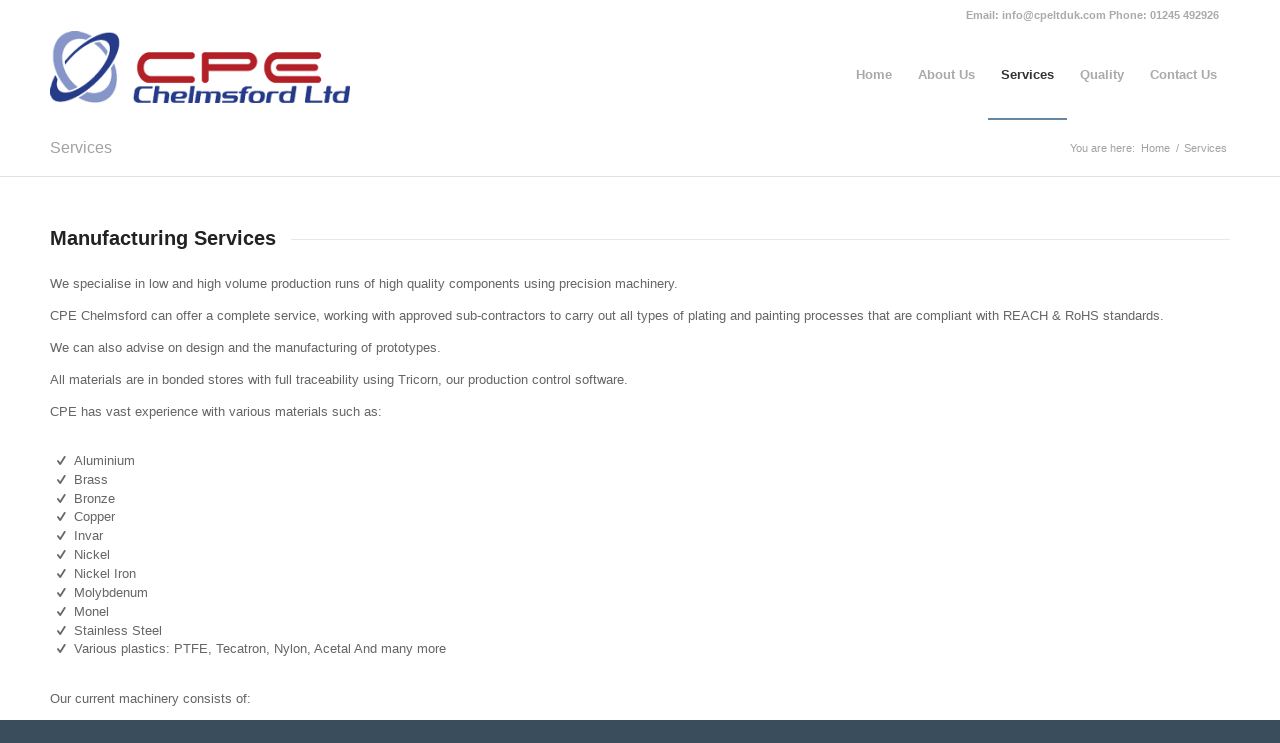

--- FILE ---
content_type: text/css
request_url: https://www.cpeltduk.com/wp-content/uploads/dynamic_avia/avia_posts_css/post-28.css?ver=ver-1769326228
body_size: 186
content:
#top .av-special-heading.av-oh0j8-57c6b213ca5eb989ce704f7c47562e75{
padding-bottom:10px;
}
body .av-special-heading.av-oh0j8-57c6b213ca5eb989ce704f7c47562e75 .av-special-heading-tag .heading-char{
font-size:25px;
}
.av-special-heading.av-oh0j8-57c6b213ca5eb989ce704f7c47562e75 .av-subheading{
font-size:15px;
}

#top .av-special-heading.av-mkmdph7c-cb79814efe37a2c7485f400fb9e43326{
padding-bottom:10px;
}
body .av-special-heading.av-mkmdph7c-cb79814efe37a2c7485f400fb9e43326 .av-special-heading-tag .heading-char{
font-size:25px;
}
.av-special-heading.av-mkmdph7c-cb79814efe37a2c7485f400fb9e43326 .av-subheading{
font-size:15px;
}

#top .av-special-heading.av-1jxws-4b64f0eb206458c94bdf70750cc318fe{
padding-bottom:10px;
}
body .av-special-heading.av-1jxws-4b64f0eb206458c94bdf70750cc318fe .av-special-heading-tag .heading-char{
font-size:25px;
}
.av-special-heading.av-1jxws-4b64f0eb206458c94bdf70750cc318fe .av-subheading{
font-size:15px;
}

#top .av-special-heading.av-at7lg-41c9d68d1c33a27a11c7698da12dafe8{
padding-bottom:10px;
}
body .av-special-heading.av-at7lg-41c9d68d1c33a27a11c7698da12dafe8 .av-special-heading-tag .heading-char{
font-size:25px;
}
.av-special-heading.av-at7lg-41c9d68d1c33a27a11c7698da12dafe8 .av-subheading{
font-size:15px;
}

#top .av-special-heading.av-7iv3o-b4fc858cec5c55254e2711755dadddce{
padding-bottom:10px;
}
body .av-special-heading.av-7iv3o-b4fc858cec5c55254e2711755dadddce .av-special-heading-tag .heading-char{
font-size:25px;
}
.av-special-heading.av-7iv3o-b4fc858cec5c55254e2711755dadddce .av-subheading{
font-size:15px;
}

#top .av-special-heading.av-mkme89nx-f945c8547086ce267b73f295e07a6de0{
padding-bottom:10px;
}
body .av-special-heading.av-mkme89nx-f945c8547086ce267b73f295e07a6de0 .av-special-heading-tag .heading-char{
font-size:25px;
}
.av-special-heading.av-mkme89nx-f945c8547086ce267b73f295e07a6de0 .av-subheading{
font-size:15px;
}

